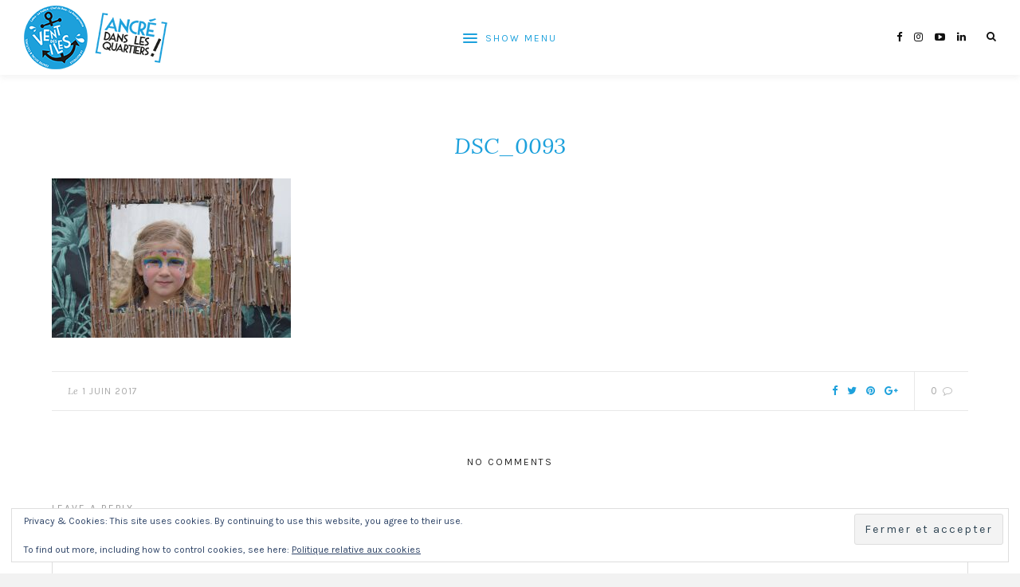

--- FILE ---
content_type: text/html; charset=UTF-8
request_url: http://ventdesiles.fr/portes-ouvertes-2017-merci/dsc_0093
body_size: 15085
content:
<!DOCTYPE html>
<html lang="fr-FR">
<head>

	<meta charset="UTF-8">
	<meta http-equiv="X-UA-Compatible" content="IE=edge">
	<meta name="viewport" content="width=device-width, initial-scale=1">

	<link rel="profile" href="http://gmpg.org/xfn/11" />
	
	<link rel="pingback" href="http://ventdesiles.fr/xmlrpc.php" />

	<meta name='robots' content='index, follow, max-image-preview:large, max-snippet:-1, max-video-preview:-1' />
	<style>img:is([sizes="auto" i], [sizes^="auto," i]) { contain-intrinsic-size: 3000px 1500px }</style>
	
	<!-- This site is optimized with the Yoast SEO plugin v26.1.1 - https://yoast.com/wordpress/plugins/seo/ -->
	<title>DSC_0093 - Centre Social &amp; Culturel Vent des Iles</title>
	<link rel="canonical" href="http://ventdesiles.fr/portes-ouvertes-2017-merci/dsc_0093/" />
	<meta property="og:locale" content="fr_FR" />
	<meta property="og:type" content="article" />
	<meta property="og:title" content="DSC_0093 - Centre Social &amp; Culturel Vent des Iles" />
	<meta property="og:url" content="http://ventdesiles.fr/portes-ouvertes-2017-merci/dsc_0093/" />
	<meta property="og:site_name" content="Centre Social &amp; Culturel Vent des Iles" />
	<meta property="article:publisher" content="https://www.facebook.com/CentreSocialEtCulturelVentDesIles/" />
	<meta property="og:image" content="http://ventdesiles.fr/portes-ouvertes-2017-merci/dsc_0093" />
	<meta property="og:image:width" content="1024" />
	<meta property="og:image:height" content="683" />
	<meta property="og:image:type" content="image/jpeg" />
	<meta name="twitter:card" content="summary_large_image" />
	<script type="application/ld+json" class="yoast-schema-graph">{"@context":"https://schema.org","@graph":[{"@type":"WebPage","@id":"http://ventdesiles.fr/portes-ouvertes-2017-merci/dsc_0093/","url":"http://ventdesiles.fr/portes-ouvertes-2017-merci/dsc_0093/","name":"DSC_0093 - Centre Social &amp; Culturel Vent des Iles","isPartOf":{"@id":"http://ventdesiles.fr/#website"},"primaryImageOfPage":{"@id":"http://ventdesiles.fr/portes-ouvertes-2017-merci/dsc_0093/#primaryimage"},"image":{"@id":"http://ventdesiles.fr/portes-ouvertes-2017-merci/dsc_0093/#primaryimage"},"thumbnailUrl":"http://ventdesiles.fr/wp-content/uploads/2017/06/DSC_0093.jpg","datePublished":"2017-06-01T10:51:22+00:00","breadcrumb":{"@id":"http://ventdesiles.fr/portes-ouvertes-2017-merci/dsc_0093/#breadcrumb"},"inLanguage":"fr-FR","potentialAction":[{"@type":"ReadAction","target":["http://ventdesiles.fr/portes-ouvertes-2017-merci/dsc_0093/"]}]},{"@type":"ImageObject","inLanguage":"fr-FR","@id":"http://ventdesiles.fr/portes-ouvertes-2017-merci/dsc_0093/#primaryimage","url":"http://ventdesiles.fr/wp-content/uploads/2017/06/DSC_0093.jpg","contentUrl":"http://ventdesiles.fr/wp-content/uploads/2017/06/DSC_0093.jpg","width":6000,"height":4000},{"@type":"BreadcrumbList","@id":"http://ventdesiles.fr/portes-ouvertes-2017-merci/dsc_0093/#breadcrumb","itemListElement":[{"@type":"ListItem","position":1,"name":"Accueil","item":"http://ventdesiles.fr/"},{"@type":"ListItem","position":2,"name":"Portes Ouvertes 2017 : Merci !","item":"http://ventdesiles.fr/portes-ouvertes-2017-merci"},{"@type":"ListItem","position":3,"name":"DSC_0093"}]},{"@type":"WebSite","@id":"http://ventdesiles.fr/#website","url":"http://ventdesiles.fr/","name":"Centre Social &amp; Culturel Vent des Iles","description":"Ancré dans les Quartiers !","publisher":{"@id":"http://ventdesiles.fr/#organization"},"potentialAction":[{"@type":"SearchAction","target":{"@type":"EntryPoint","urlTemplate":"http://ventdesiles.fr/?s={search_term_string}"},"query-input":{"@type":"PropertyValueSpecification","valueRequired":true,"valueName":"search_term_string"}}],"inLanguage":"fr-FR"},{"@type":"Organization","@id":"http://ventdesiles.fr/#organization","name":"CSC Vent des Îles","url":"http://ventdesiles.fr/","logo":{"@type":"ImageObject","inLanguage":"fr-FR","@id":"http://ventdesiles.fr/#/schema/logo/image/","url":"http://ventdesiles.fr/wp-content/uploads/2016/12/Logo-VDI.png","contentUrl":"http://ventdesiles.fr/wp-content/uploads/2016/12/Logo-VDI.png","width":2321,"height":2321,"caption":"CSC Vent des Îles"},"image":{"@id":"http://ventdesiles.fr/#/schema/logo/image/"},"sameAs":["https://www.facebook.com/CentreSocialEtCulturelVentDesIles/","https://www.instagram.com/vent_des_iles/","https://www.linkedin.com/company/11251298/","https://www.youtube.com/channel/UCosg5iTg3B0KV9ngXDGCVSw"]}]}</script>
	<!-- / Yoast SEO plugin. -->


<link rel='dns-prefetch' href='//secure.gravatar.com' />
<link rel='dns-prefetch' href='//stats.wp.com' />
<link rel='dns-prefetch' href='//maxcdn.bootstrapcdn.com' />
<link rel='dns-prefetch' href='//fonts.googleapis.com' />
<link rel='dns-prefetch' href='//v0.wordpress.com' />
<link rel="alternate" type="application/rss+xml" title="Centre Social &amp; Culturel Vent des Iles &raquo; Flux" href="http://ventdesiles.fr/feed" />
<link rel="alternate" type="application/rss+xml" title="Centre Social &amp; Culturel Vent des Iles &raquo; Flux des commentaires" href="http://ventdesiles.fr/comments/feed" />
<link rel="alternate" type="application/rss+xml" title="Centre Social &amp; Culturel Vent des Iles &raquo; DSC_0093 Flux des commentaires" href="http://ventdesiles.fr/portes-ouvertes-2017-merci/dsc_0093/feed" />
		<!-- This site uses the Google Analytics by ExactMetrics plugin v8.8.0 - Using Analytics tracking - https://www.exactmetrics.com/ -->
							<script src="//www.googletagmanager.com/gtag/js?id=G-LLXTVFNMDZ"  data-cfasync="false" data-wpfc-render="false" type="text/javascript" async></script>
			<script data-cfasync="false" data-wpfc-render="false" type="text/javascript">
				var em_version = '8.8.0';
				var em_track_user = true;
				var em_no_track_reason = '';
								var ExactMetricsDefaultLocations = {"page_location":"http:\/\/ventdesiles.fr\/portes-ouvertes-2017-merci\/dsc_0093\/"};
								if ( typeof ExactMetricsPrivacyGuardFilter === 'function' ) {
					var ExactMetricsLocations = (typeof ExactMetricsExcludeQuery === 'object') ? ExactMetricsPrivacyGuardFilter( ExactMetricsExcludeQuery ) : ExactMetricsPrivacyGuardFilter( ExactMetricsDefaultLocations );
				} else {
					var ExactMetricsLocations = (typeof ExactMetricsExcludeQuery === 'object') ? ExactMetricsExcludeQuery : ExactMetricsDefaultLocations;
				}

								var disableStrs = [
										'ga-disable-G-LLXTVFNMDZ',
									];

				/* Function to detect opted out users */
				function __gtagTrackerIsOptedOut() {
					for (var index = 0; index < disableStrs.length; index++) {
						if (document.cookie.indexOf(disableStrs[index] + '=true') > -1) {
							return true;
						}
					}

					return false;
				}

				/* Disable tracking if the opt-out cookie exists. */
				if (__gtagTrackerIsOptedOut()) {
					for (var index = 0; index < disableStrs.length; index++) {
						window[disableStrs[index]] = true;
					}
				}

				/* Opt-out function */
				function __gtagTrackerOptout() {
					for (var index = 0; index < disableStrs.length; index++) {
						document.cookie = disableStrs[index] + '=true; expires=Thu, 31 Dec 2099 23:59:59 UTC; path=/';
						window[disableStrs[index]] = true;
					}
				}

				if ('undefined' === typeof gaOptout) {
					function gaOptout() {
						__gtagTrackerOptout();
					}
				}
								window.dataLayer = window.dataLayer || [];

				window.ExactMetricsDualTracker = {
					helpers: {},
					trackers: {},
				};
				if (em_track_user) {
					function __gtagDataLayer() {
						dataLayer.push(arguments);
					}

					function __gtagTracker(type, name, parameters) {
						if (!parameters) {
							parameters = {};
						}

						if (parameters.send_to) {
							__gtagDataLayer.apply(null, arguments);
							return;
						}

						if (type === 'event') {
														parameters.send_to = exactmetrics_frontend.v4_id;
							var hookName = name;
							if (typeof parameters['event_category'] !== 'undefined') {
								hookName = parameters['event_category'] + ':' + name;
							}

							if (typeof ExactMetricsDualTracker.trackers[hookName] !== 'undefined') {
								ExactMetricsDualTracker.trackers[hookName](parameters);
							} else {
								__gtagDataLayer('event', name, parameters);
							}
							
						} else {
							__gtagDataLayer.apply(null, arguments);
						}
					}

					__gtagTracker('js', new Date());
					__gtagTracker('set', {
						'developer_id.dNDMyYj': true,
											});
					if ( ExactMetricsLocations.page_location ) {
						__gtagTracker('set', ExactMetricsLocations);
					}
										__gtagTracker('config', 'G-LLXTVFNMDZ', {"forceSSL":"true"} );
										window.gtag = __gtagTracker;										(function () {
						/* https://developers.google.com/analytics/devguides/collection/analyticsjs/ */
						/* ga and __gaTracker compatibility shim. */
						var noopfn = function () {
							return null;
						};
						var newtracker = function () {
							return new Tracker();
						};
						var Tracker = function () {
							return null;
						};
						var p = Tracker.prototype;
						p.get = noopfn;
						p.set = noopfn;
						p.send = function () {
							var args = Array.prototype.slice.call(arguments);
							args.unshift('send');
							__gaTracker.apply(null, args);
						};
						var __gaTracker = function () {
							var len = arguments.length;
							if (len === 0) {
								return;
							}
							var f = arguments[len - 1];
							if (typeof f !== 'object' || f === null || typeof f.hitCallback !== 'function') {
								if ('send' === arguments[0]) {
									var hitConverted, hitObject = false, action;
									if ('event' === arguments[1]) {
										if ('undefined' !== typeof arguments[3]) {
											hitObject = {
												'eventAction': arguments[3],
												'eventCategory': arguments[2],
												'eventLabel': arguments[4],
												'value': arguments[5] ? arguments[5] : 1,
											}
										}
									}
									if ('pageview' === arguments[1]) {
										if ('undefined' !== typeof arguments[2]) {
											hitObject = {
												'eventAction': 'page_view',
												'page_path': arguments[2],
											}
										}
									}
									if (typeof arguments[2] === 'object') {
										hitObject = arguments[2];
									}
									if (typeof arguments[5] === 'object') {
										Object.assign(hitObject, arguments[5]);
									}
									if ('undefined' !== typeof arguments[1].hitType) {
										hitObject = arguments[1];
										if ('pageview' === hitObject.hitType) {
											hitObject.eventAction = 'page_view';
										}
									}
									if (hitObject) {
										action = 'timing' === arguments[1].hitType ? 'timing_complete' : hitObject.eventAction;
										hitConverted = mapArgs(hitObject);
										__gtagTracker('event', action, hitConverted);
									}
								}
								return;
							}

							function mapArgs(args) {
								var arg, hit = {};
								var gaMap = {
									'eventCategory': 'event_category',
									'eventAction': 'event_action',
									'eventLabel': 'event_label',
									'eventValue': 'event_value',
									'nonInteraction': 'non_interaction',
									'timingCategory': 'event_category',
									'timingVar': 'name',
									'timingValue': 'value',
									'timingLabel': 'event_label',
									'page': 'page_path',
									'location': 'page_location',
									'title': 'page_title',
									'referrer' : 'page_referrer',
								};
								for (arg in args) {
																		if (!(!args.hasOwnProperty(arg) || !gaMap.hasOwnProperty(arg))) {
										hit[gaMap[arg]] = args[arg];
									} else {
										hit[arg] = args[arg];
									}
								}
								return hit;
							}

							try {
								f.hitCallback();
							} catch (ex) {
							}
						};
						__gaTracker.create = newtracker;
						__gaTracker.getByName = newtracker;
						__gaTracker.getAll = function () {
							return [];
						};
						__gaTracker.remove = noopfn;
						__gaTracker.loaded = true;
						window['__gaTracker'] = __gaTracker;
					})();
									} else {
										console.log("");
					(function () {
						function __gtagTracker() {
							return null;
						}

						window['__gtagTracker'] = __gtagTracker;
						window['gtag'] = __gtagTracker;
					})();
									}
			</script>
			
							<!-- / Google Analytics by ExactMetrics -->
		<script type="text/javascript">
/* <![CDATA[ */
window._wpemojiSettings = {"baseUrl":"https:\/\/s.w.org\/images\/core\/emoji\/16.0.1\/72x72\/","ext":".png","svgUrl":"https:\/\/s.w.org\/images\/core\/emoji\/16.0.1\/svg\/","svgExt":".svg","source":{"concatemoji":"http:\/\/ventdesiles.fr\/wp-includes\/js\/wp-emoji-release.min.js?ver=6.8.3"}};
/*! This file is auto-generated */
!function(s,n){var o,i,e;function c(e){try{var t={supportTests:e,timestamp:(new Date).valueOf()};sessionStorage.setItem(o,JSON.stringify(t))}catch(e){}}function p(e,t,n){e.clearRect(0,0,e.canvas.width,e.canvas.height),e.fillText(t,0,0);var t=new Uint32Array(e.getImageData(0,0,e.canvas.width,e.canvas.height).data),a=(e.clearRect(0,0,e.canvas.width,e.canvas.height),e.fillText(n,0,0),new Uint32Array(e.getImageData(0,0,e.canvas.width,e.canvas.height).data));return t.every(function(e,t){return e===a[t]})}function u(e,t){e.clearRect(0,0,e.canvas.width,e.canvas.height),e.fillText(t,0,0);for(var n=e.getImageData(16,16,1,1),a=0;a<n.data.length;a++)if(0!==n.data[a])return!1;return!0}function f(e,t,n,a){switch(t){case"flag":return n(e,"\ud83c\udff3\ufe0f\u200d\u26a7\ufe0f","\ud83c\udff3\ufe0f\u200b\u26a7\ufe0f")?!1:!n(e,"\ud83c\udde8\ud83c\uddf6","\ud83c\udde8\u200b\ud83c\uddf6")&&!n(e,"\ud83c\udff4\udb40\udc67\udb40\udc62\udb40\udc65\udb40\udc6e\udb40\udc67\udb40\udc7f","\ud83c\udff4\u200b\udb40\udc67\u200b\udb40\udc62\u200b\udb40\udc65\u200b\udb40\udc6e\u200b\udb40\udc67\u200b\udb40\udc7f");case"emoji":return!a(e,"\ud83e\udedf")}return!1}function g(e,t,n,a){var r="undefined"!=typeof WorkerGlobalScope&&self instanceof WorkerGlobalScope?new OffscreenCanvas(300,150):s.createElement("canvas"),o=r.getContext("2d",{willReadFrequently:!0}),i=(o.textBaseline="top",o.font="600 32px Arial",{});return e.forEach(function(e){i[e]=t(o,e,n,a)}),i}function t(e){var t=s.createElement("script");t.src=e,t.defer=!0,s.head.appendChild(t)}"undefined"!=typeof Promise&&(o="wpEmojiSettingsSupports",i=["flag","emoji"],n.supports={everything:!0,everythingExceptFlag:!0},e=new Promise(function(e){s.addEventListener("DOMContentLoaded",e,{once:!0})}),new Promise(function(t){var n=function(){try{var e=JSON.parse(sessionStorage.getItem(o));if("object"==typeof e&&"number"==typeof e.timestamp&&(new Date).valueOf()<e.timestamp+604800&&"object"==typeof e.supportTests)return e.supportTests}catch(e){}return null}();if(!n){if("undefined"!=typeof Worker&&"undefined"!=typeof OffscreenCanvas&&"undefined"!=typeof URL&&URL.createObjectURL&&"undefined"!=typeof Blob)try{var e="postMessage("+g.toString()+"("+[JSON.stringify(i),f.toString(),p.toString(),u.toString()].join(",")+"));",a=new Blob([e],{type:"text/javascript"}),r=new Worker(URL.createObjectURL(a),{name:"wpTestEmojiSupports"});return void(r.onmessage=function(e){c(n=e.data),r.terminate(),t(n)})}catch(e){}c(n=g(i,f,p,u))}t(n)}).then(function(e){for(var t in e)n.supports[t]=e[t],n.supports.everything=n.supports.everything&&n.supports[t],"flag"!==t&&(n.supports.everythingExceptFlag=n.supports.everythingExceptFlag&&n.supports[t]);n.supports.everythingExceptFlag=n.supports.everythingExceptFlag&&!n.supports.flag,n.DOMReady=!1,n.readyCallback=function(){n.DOMReady=!0}}).then(function(){return e}).then(function(){var e;n.supports.everything||(n.readyCallback(),(e=n.source||{}).concatemoji?t(e.concatemoji):e.wpemoji&&e.twemoji&&(t(e.twemoji),t(e.wpemoji)))}))}((window,document),window._wpemojiSettings);
/* ]]> */
</script>
<link rel='stylesheet' id='sbi_styles-css' href='http://ventdesiles.fr/wp-content/plugins/instagram-feed/css/sbi-styles.min.css?ver=6.9.1' type='text/css' media='all' />
<style id='wp-emoji-styles-inline-css' type='text/css'>

	img.wp-smiley, img.emoji {
		display: inline !important;
		border: none !important;
		box-shadow: none !important;
		height: 1em !important;
		width: 1em !important;
		margin: 0 0.07em !important;
		vertical-align: -0.1em !important;
		background: none !important;
		padding: 0 !important;
	}
</style>
<link rel='stylesheet' id='wp-block-library-css' href='http://ventdesiles.fr/wp-includes/css/dist/block-library/style.min.css?ver=6.8.3' type='text/css' media='all' />
<style id='classic-theme-styles-inline-css' type='text/css'>
/*! This file is auto-generated */
.wp-block-button__link{color:#fff;background-color:#32373c;border-radius:9999px;box-shadow:none;text-decoration:none;padding:calc(.667em + 2px) calc(1.333em + 2px);font-size:1.125em}.wp-block-file__button{background:#32373c;color:#fff;text-decoration:none}
</style>
<link rel='stylesheet' id='mediaelement-css' href='http://ventdesiles.fr/wp-includes/js/mediaelement/mediaelementplayer-legacy.min.css?ver=4.2.17' type='text/css' media='all' />
<link rel='stylesheet' id='wp-mediaelement-css' href='http://ventdesiles.fr/wp-includes/js/mediaelement/wp-mediaelement.min.css?ver=6.8.3' type='text/css' media='all' />
<style id='jetpack-sharing-buttons-style-inline-css' type='text/css'>
.jetpack-sharing-buttons__services-list{display:flex;flex-direction:row;flex-wrap:wrap;gap:0;list-style-type:none;margin:5px;padding:0}.jetpack-sharing-buttons__services-list.has-small-icon-size{font-size:12px}.jetpack-sharing-buttons__services-list.has-normal-icon-size{font-size:16px}.jetpack-sharing-buttons__services-list.has-large-icon-size{font-size:24px}.jetpack-sharing-buttons__services-list.has-huge-icon-size{font-size:36px}@media print{.jetpack-sharing-buttons__services-list{display:none!important}}.editor-styles-wrapper .wp-block-jetpack-sharing-buttons{gap:0;padding-inline-start:0}ul.jetpack-sharing-buttons__services-list.has-background{padding:1.25em 2.375em}
</style>
<style id='global-styles-inline-css' type='text/css'>
:root{--wp--preset--aspect-ratio--square: 1;--wp--preset--aspect-ratio--4-3: 4/3;--wp--preset--aspect-ratio--3-4: 3/4;--wp--preset--aspect-ratio--3-2: 3/2;--wp--preset--aspect-ratio--2-3: 2/3;--wp--preset--aspect-ratio--16-9: 16/9;--wp--preset--aspect-ratio--9-16: 9/16;--wp--preset--color--black: #000000;--wp--preset--color--cyan-bluish-gray: #abb8c3;--wp--preset--color--white: #ffffff;--wp--preset--color--pale-pink: #f78da7;--wp--preset--color--vivid-red: #cf2e2e;--wp--preset--color--luminous-vivid-orange: #ff6900;--wp--preset--color--luminous-vivid-amber: #fcb900;--wp--preset--color--light-green-cyan: #7bdcb5;--wp--preset--color--vivid-green-cyan: #00d084;--wp--preset--color--pale-cyan-blue: #8ed1fc;--wp--preset--color--vivid-cyan-blue: #0693e3;--wp--preset--color--vivid-purple: #9b51e0;--wp--preset--gradient--vivid-cyan-blue-to-vivid-purple: linear-gradient(135deg,rgba(6,147,227,1) 0%,rgb(155,81,224) 100%);--wp--preset--gradient--light-green-cyan-to-vivid-green-cyan: linear-gradient(135deg,rgb(122,220,180) 0%,rgb(0,208,130) 100%);--wp--preset--gradient--luminous-vivid-amber-to-luminous-vivid-orange: linear-gradient(135deg,rgba(252,185,0,1) 0%,rgba(255,105,0,1) 100%);--wp--preset--gradient--luminous-vivid-orange-to-vivid-red: linear-gradient(135deg,rgba(255,105,0,1) 0%,rgb(207,46,46) 100%);--wp--preset--gradient--very-light-gray-to-cyan-bluish-gray: linear-gradient(135deg,rgb(238,238,238) 0%,rgb(169,184,195) 100%);--wp--preset--gradient--cool-to-warm-spectrum: linear-gradient(135deg,rgb(74,234,220) 0%,rgb(151,120,209) 20%,rgb(207,42,186) 40%,rgb(238,44,130) 60%,rgb(251,105,98) 80%,rgb(254,248,76) 100%);--wp--preset--gradient--blush-light-purple: linear-gradient(135deg,rgb(255,206,236) 0%,rgb(152,150,240) 100%);--wp--preset--gradient--blush-bordeaux: linear-gradient(135deg,rgb(254,205,165) 0%,rgb(254,45,45) 50%,rgb(107,0,62) 100%);--wp--preset--gradient--luminous-dusk: linear-gradient(135deg,rgb(255,203,112) 0%,rgb(199,81,192) 50%,rgb(65,88,208) 100%);--wp--preset--gradient--pale-ocean: linear-gradient(135deg,rgb(255,245,203) 0%,rgb(182,227,212) 50%,rgb(51,167,181) 100%);--wp--preset--gradient--electric-grass: linear-gradient(135deg,rgb(202,248,128) 0%,rgb(113,206,126) 100%);--wp--preset--gradient--midnight: linear-gradient(135deg,rgb(2,3,129) 0%,rgb(40,116,252) 100%);--wp--preset--font-size--small: 13px;--wp--preset--font-size--medium: 20px;--wp--preset--font-size--large: 36px;--wp--preset--font-size--x-large: 42px;--wp--preset--spacing--20: 0.44rem;--wp--preset--spacing--30: 0.67rem;--wp--preset--spacing--40: 1rem;--wp--preset--spacing--50: 1.5rem;--wp--preset--spacing--60: 2.25rem;--wp--preset--spacing--70: 3.38rem;--wp--preset--spacing--80: 5.06rem;--wp--preset--shadow--natural: 6px 6px 9px rgba(0, 0, 0, 0.2);--wp--preset--shadow--deep: 12px 12px 50px rgba(0, 0, 0, 0.4);--wp--preset--shadow--sharp: 6px 6px 0px rgba(0, 0, 0, 0.2);--wp--preset--shadow--outlined: 6px 6px 0px -3px rgba(255, 255, 255, 1), 6px 6px rgba(0, 0, 0, 1);--wp--preset--shadow--crisp: 6px 6px 0px rgba(0, 0, 0, 1);}:where(.is-layout-flex){gap: 0.5em;}:where(.is-layout-grid){gap: 0.5em;}body .is-layout-flex{display: flex;}.is-layout-flex{flex-wrap: wrap;align-items: center;}.is-layout-flex > :is(*, div){margin: 0;}body .is-layout-grid{display: grid;}.is-layout-grid > :is(*, div){margin: 0;}:where(.wp-block-columns.is-layout-flex){gap: 2em;}:where(.wp-block-columns.is-layout-grid){gap: 2em;}:where(.wp-block-post-template.is-layout-flex){gap: 1.25em;}:where(.wp-block-post-template.is-layout-grid){gap: 1.25em;}.has-black-color{color: var(--wp--preset--color--black) !important;}.has-cyan-bluish-gray-color{color: var(--wp--preset--color--cyan-bluish-gray) !important;}.has-white-color{color: var(--wp--preset--color--white) !important;}.has-pale-pink-color{color: var(--wp--preset--color--pale-pink) !important;}.has-vivid-red-color{color: var(--wp--preset--color--vivid-red) !important;}.has-luminous-vivid-orange-color{color: var(--wp--preset--color--luminous-vivid-orange) !important;}.has-luminous-vivid-amber-color{color: var(--wp--preset--color--luminous-vivid-amber) !important;}.has-light-green-cyan-color{color: var(--wp--preset--color--light-green-cyan) !important;}.has-vivid-green-cyan-color{color: var(--wp--preset--color--vivid-green-cyan) !important;}.has-pale-cyan-blue-color{color: var(--wp--preset--color--pale-cyan-blue) !important;}.has-vivid-cyan-blue-color{color: var(--wp--preset--color--vivid-cyan-blue) !important;}.has-vivid-purple-color{color: var(--wp--preset--color--vivid-purple) !important;}.has-black-background-color{background-color: var(--wp--preset--color--black) !important;}.has-cyan-bluish-gray-background-color{background-color: var(--wp--preset--color--cyan-bluish-gray) !important;}.has-white-background-color{background-color: var(--wp--preset--color--white) !important;}.has-pale-pink-background-color{background-color: var(--wp--preset--color--pale-pink) !important;}.has-vivid-red-background-color{background-color: var(--wp--preset--color--vivid-red) !important;}.has-luminous-vivid-orange-background-color{background-color: var(--wp--preset--color--luminous-vivid-orange) !important;}.has-luminous-vivid-amber-background-color{background-color: var(--wp--preset--color--luminous-vivid-amber) !important;}.has-light-green-cyan-background-color{background-color: var(--wp--preset--color--light-green-cyan) !important;}.has-vivid-green-cyan-background-color{background-color: var(--wp--preset--color--vivid-green-cyan) !important;}.has-pale-cyan-blue-background-color{background-color: var(--wp--preset--color--pale-cyan-blue) !important;}.has-vivid-cyan-blue-background-color{background-color: var(--wp--preset--color--vivid-cyan-blue) !important;}.has-vivid-purple-background-color{background-color: var(--wp--preset--color--vivid-purple) !important;}.has-black-border-color{border-color: var(--wp--preset--color--black) !important;}.has-cyan-bluish-gray-border-color{border-color: var(--wp--preset--color--cyan-bluish-gray) !important;}.has-white-border-color{border-color: var(--wp--preset--color--white) !important;}.has-pale-pink-border-color{border-color: var(--wp--preset--color--pale-pink) !important;}.has-vivid-red-border-color{border-color: var(--wp--preset--color--vivid-red) !important;}.has-luminous-vivid-orange-border-color{border-color: var(--wp--preset--color--luminous-vivid-orange) !important;}.has-luminous-vivid-amber-border-color{border-color: var(--wp--preset--color--luminous-vivid-amber) !important;}.has-light-green-cyan-border-color{border-color: var(--wp--preset--color--light-green-cyan) !important;}.has-vivid-green-cyan-border-color{border-color: var(--wp--preset--color--vivid-green-cyan) !important;}.has-pale-cyan-blue-border-color{border-color: var(--wp--preset--color--pale-cyan-blue) !important;}.has-vivid-cyan-blue-border-color{border-color: var(--wp--preset--color--vivid-cyan-blue) !important;}.has-vivid-purple-border-color{border-color: var(--wp--preset--color--vivid-purple) !important;}.has-vivid-cyan-blue-to-vivid-purple-gradient-background{background: var(--wp--preset--gradient--vivid-cyan-blue-to-vivid-purple) !important;}.has-light-green-cyan-to-vivid-green-cyan-gradient-background{background: var(--wp--preset--gradient--light-green-cyan-to-vivid-green-cyan) !important;}.has-luminous-vivid-amber-to-luminous-vivid-orange-gradient-background{background: var(--wp--preset--gradient--luminous-vivid-amber-to-luminous-vivid-orange) !important;}.has-luminous-vivid-orange-to-vivid-red-gradient-background{background: var(--wp--preset--gradient--luminous-vivid-orange-to-vivid-red) !important;}.has-very-light-gray-to-cyan-bluish-gray-gradient-background{background: var(--wp--preset--gradient--very-light-gray-to-cyan-bluish-gray) !important;}.has-cool-to-warm-spectrum-gradient-background{background: var(--wp--preset--gradient--cool-to-warm-spectrum) !important;}.has-blush-light-purple-gradient-background{background: var(--wp--preset--gradient--blush-light-purple) !important;}.has-blush-bordeaux-gradient-background{background: var(--wp--preset--gradient--blush-bordeaux) !important;}.has-luminous-dusk-gradient-background{background: var(--wp--preset--gradient--luminous-dusk) !important;}.has-pale-ocean-gradient-background{background: var(--wp--preset--gradient--pale-ocean) !important;}.has-electric-grass-gradient-background{background: var(--wp--preset--gradient--electric-grass) !important;}.has-midnight-gradient-background{background: var(--wp--preset--gradient--midnight) !important;}.has-small-font-size{font-size: var(--wp--preset--font-size--small) !important;}.has-medium-font-size{font-size: var(--wp--preset--font-size--medium) !important;}.has-large-font-size{font-size: var(--wp--preset--font-size--large) !important;}.has-x-large-font-size{font-size: var(--wp--preset--font-size--x-large) !important;}
:where(.wp-block-post-template.is-layout-flex){gap: 1.25em;}:where(.wp-block-post-template.is-layout-grid){gap: 1.25em;}
:where(.wp-block-columns.is-layout-flex){gap: 2em;}:where(.wp-block-columns.is-layout-grid){gap: 2em;}
:root :where(.wp-block-pullquote){font-size: 1.5em;line-height: 1.6;}
</style>
<link rel='stylesheet' id='cptch_stylesheet-css' href='http://ventdesiles.fr/wp-content/plugins/captcha/css/front_end_style.css?ver=4.4.5' type='text/css' media='all' />
<link rel='stylesheet' id='dashicons-css' href='http://ventdesiles.fr/wp-includes/css/dashicons.min.css?ver=6.8.3' type='text/css' media='all' />
<link rel='stylesheet' id='cptch_desktop_style-css' href='http://ventdesiles.fr/wp-content/plugins/captcha/css/desktop_style.css?ver=4.4.5' type='text/css' media='all' />
<link rel='stylesheet' id='contact-form-7-css' href='http://ventdesiles.fr/wp-content/plugins/contact-form-7/includes/css/styles.css?ver=6.1.2' type='text/css' media='all' />
<link rel='stylesheet' id='cff-css' href='http://ventdesiles.fr/wp-content/plugins/custom-facebook-feed/assets/css/cff-style.min.css?ver=4.3.3' type='text/css' media='all' />
<link rel='stylesheet' id='sb-font-awesome-css' href='https://maxcdn.bootstrapcdn.com/font-awesome/4.7.0/css/font-awesome.min.css?ver=6.8.3' type='text/css' media='all' />
<link rel='stylesheet' id='parent-style-css' href='http://ventdesiles.fr/wp-content/themes/laurel/style.css?ver=6.8.3' type='text/css' media='all' />
<link rel='stylesheet' id='laurel_style-css' href='http://ventdesiles.fr/wp-content/themes/laurel-child/style.css?ver=6.8.3' type='text/css' media='all' />
<link rel='stylesheet' id='fontawesome-css-css' href='http://ventdesiles.fr/wp-content/themes/laurel/css/font-awesome.min.css?ver=6.8.3' type='text/css' media='all' />
<link rel='stylesheet' id='bxslider-css-css' href='http://ventdesiles.fr/wp-content/themes/laurel/css/jquery.bxslider.css?ver=6.8.3' type='text/css' media='all' />
<link rel='stylesheet' id='laurel_respon-css' href='http://ventdesiles.fr/wp-content/themes/laurel/css/responsive.css?ver=6.8.3' type='text/css' media='all' />
<link rel='stylesheet' id='laurel-fonts-css' href='//fonts.googleapis.com/css?family=Karla%3A400%2C700%2C400italic%2C700italic%26subset%3Dlatin%2Clatin-ext%7CLora%3A400%2C700%2C700italic%2C400italic%26subset%3Dlatin%2Clatin-ext&#038;ver=1.0.0' type='text/css' media='all' />
<script type="text/javascript" src="http://ventdesiles.fr/wp-content/plugins/google-analytics-dashboard-for-wp/assets/js/frontend-gtag.min.js?ver=8.8.0" id="exactmetrics-frontend-script-js" async="async" data-wp-strategy="async"></script>
<script data-cfasync="false" data-wpfc-render="false" type="text/javascript" id='exactmetrics-frontend-script-js-extra'>/* <![CDATA[ */
var exactmetrics_frontend = {"js_events_tracking":"true","download_extensions":"zip,mp3,mpeg,pdf,docx,pptx,xlsx,rar","inbound_paths":"[{\"path\":\"\\\/go\\\/\",\"label\":\"affiliate\"},{\"path\":\"\\\/recommend\\\/\",\"label\":\"affiliate\"}]","home_url":"http:\/\/ventdesiles.fr","hash_tracking":"false","v4_id":"G-LLXTVFNMDZ"};/* ]]> */
</script>
<script type="text/javascript" src="http://ventdesiles.fr/wp-includes/js/jquery/jquery.min.js?ver=3.7.1" id="jquery-core-js"></script>
<script type="text/javascript" src="http://ventdesiles.fr/wp-includes/js/jquery/jquery-migrate.min.js?ver=3.4.1" id="jquery-migrate-js"></script>
<link rel="https://api.w.org/" href="http://ventdesiles.fr/wp-json/" /><link rel="alternate" title="JSON" type="application/json" href="http://ventdesiles.fr/wp-json/wp/v2/media/663" /><link rel="EditURI" type="application/rsd+xml" title="RSD" href="http://ventdesiles.fr/xmlrpc.php?rsd" />
<meta name="generator" content="WordPress 6.8.3" />
<link rel='shortlink' href='https://wp.me/a81Jb6-aH' />
<link rel="alternate" title="oEmbed (JSON)" type="application/json+oembed" href="http://ventdesiles.fr/wp-json/oembed/1.0/embed?url=http%3A%2F%2Fventdesiles.fr%2Fportes-ouvertes-2017-merci%2Fdsc_0093" />
<link rel="alternate" title="oEmbed (XML)" type="text/xml+oembed" href="http://ventdesiles.fr/wp-json/oembed/1.0/embed?url=http%3A%2F%2Fventdesiles.fr%2Fportes-ouvertes-2017-merci%2Fdsc_0093&#038;format=xml" />
	<style>img#wpstats{display:none}</style>
		    <style type="text/css">
	
														
														
														
		#wrapper { box-shadow:0 0 15px 15px rgba(200,200,200,0.14); } 		
						#nav-wrapper .menu li a:hover { color:#1da1dc; }		#nav-wrapper .menu > li.menu-item-has-children > a:after { color:#1da1dc; }						#top-bar #navigation #nav-wrapper ul.menu ul a, #top-bar #navigation #nav-wrapper .menu ul ul a { color:#333333; }				#top-bar #navigation #nav-wrapper ul.menu ul a:hover, #top-bar #navigation #nav-wrapper .menu ul ul a:hover { color:#1da1dc; }		
				#top-social a:hover { color:#1da1dc; }				#top-search a:hover  { color:#1da1dc; }								#show-search a.close-search:hover { color:#1da1dc; }		
		.slicknav_menu .slicknav_menutxt { color:#1da1dc; }		.slicknav_menu .slicknav_menutxt:hover { color:#1da1dc; }		.slicknav_menu .slicknav_icon-bar { background-color:#1da1dc; }				.slicknav_nav a { border-color:#1da1dc; }		.slicknav_nav a { color:#1da1dc; }		.slicknav_nav a:hover { color:#1da1dc; }				
		#promo-area { background:#1da1dc; }				.promo-overlay h4 { color:#1da1dc; }		
		.widget { border-color:#1da1dc; }		.widget-title { color:#1da1dc; }				.social-widget a:hover { color:#1da1dc; }		
		#footer { background:#1da1dc; }		#footer-social a { color:#ffffff; }		#footer-social a:hover { color:#000000; }				#footer-bottom { color:#1da1dc; }		
		.post-header h2 a, .post-header h1, .feat-overlay h2, .feat-overlay h2 a { color:#1da1dc; }								.post-entry .read-more, .read-more { background:#1da1dc; }								.widget .tagcloud a:hover, .post-tags a:hover { background:#1da1dc; }				.post-entry blockquote, .entry-content blockquote { border-color:#1da1dc; }				.share a { color:#1da1dc; }		
				.subscribe-box h4 { color:#1da1dc; }								.subscribe-box input[type=submit] { background:#1da1dc; }				.subscribe-box input[type=submit]:hover { background:#ffffff; }		.subscribe-box input[type=submit]:hover { color:#1da1dc; }		
		a, .woocommerce .star-rating, .cart-contents .sp-count { color:#1da1dc; }								.archive-box h1{ color:#1da1dc; }		
				
				
		.post-img-full {
			height:px;
		}
		@media only screen and (max-width : 1400px) {
			.post-img-full {
				height:0px			}
		}
		@media only screen and (min-width: 942px) and (max-width: 1170px) {
			.post-img-full {
				height:0px			}
		}
		@media only screen and (min-width: 768px) and (max-width: 960px) {
			.post-img-full {
				height:0px			}
		}
		@media only screen and (min-width: 480px) and (max-width: 768px) {
			.post-img-full {
				height:250px			}
		}
		@media only screen and (min-width: 100px) and (max-width: 479px) {
			.post-img-full {
				height:220px			}
		}
				
				
    </style>
    <link rel="icon" href="http://ventdesiles.fr/wp-content/uploads/2023/10/cropped-VENT-DES-ILES-LOGO-32x32.png" sizes="32x32" />
<link rel="icon" href="http://ventdesiles.fr/wp-content/uploads/2023/10/cropped-VENT-DES-ILES-LOGO-192x192.png" sizes="192x192" />
<link rel="apple-touch-icon" href="http://ventdesiles.fr/wp-content/uploads/2023/10/cropped-VENT-DES-ILES-LOGO-180x180.png" />
<meta name="msapplication-TileImage" content="http://ventdesiles.fr/wp-content/uploads/2023/10/cropped-VENT-DES-ILES-LOGO-270x270.png" />
	
</head>

<body class="attachment wp-singular attachment-template-default single single-attachment postid-663 attachmentid-663 attachment-jpeg wp-theme-laurel wp-child-theme-laurel-child">
	
	<div id="wrapper">
		
		<header id="top-bar" >
			
						<div id="logo">
											<a href="http://ventdesiles.fr/"><img src="http://ventdesiles.fr/wp-content/uploads/2023/10/VENT-DES-ILES-CSC-ACRE-DANS-LES-QUARTIERS-1.png" alt="Centre Social &amp; Culturel Vent des Iles" /></a>
								</div>
						
			<nav id="navigation">
			
				<div id="nav-wrapper">
					
					<ul id="menu-menu-1" class="menu"><li id="menu-item-141" class="menu-item menu-item-type-custom menu-item-object-custom menu-item-home menu-item-has-children menu-item-141"><a href="http://ventdesiles.fr">Accueil &#038; services</a>
<ul class="sub-menu">
	<li id="menu-item-138" class="menu-item menu-item-type-post_type menu-item-object-page menu-item-138"><a href="http://ventdesiles.fr/a-propos/infos-pratiques">Infos pratiques</a></li>
	<li id="menu-item-137" class="menu-item menu-item-type-post_type menu-item-object-page menu-item-137"><a href="http://ventdesiles.fr/a-propos/un-centre-social-et-culturel-cest-quoi">Un Centre Social et Culturel, c’est quoi ?</a></li>
	<li id="menu-item-142" class="menu-item menu-item-type-post_type menu-item-object-page menu-item-142"><a href="http://ventdesiles.fr/a-propos/presentation-de-lequipe-centre-social-et-culturel-vent-des-iles">L’équipe</a></li>
	<li id="menu-item-449" class="menu-item menu-item-type-taxonomy menu-item-object-category menu-item-449"><a href="http://ventdesiles.fr/category/interview">Interviews</a></li>
	<li id="menu-item-2696" class="menu-item menu-item-type-taxonomy menu-item-object-category menu-item-2696"><a href="http://ventdesiles.fr/category/quand-les-stagiaires-embarquent">Quand les stagiaires embarquent</a></li>
	<li id="menu-item-491" class="menu-item menu-item-type-post_type menu-item-object-page menu-item-491"><a href="http://ventdesiles.fr/a-propos/histoire">Histoire</a></li>
	<li id="menu-item-1702" class="menu-item menu-item-type-post_type menu-item-object-page menu-item-1702"><a href="http://ventdesiles.fr/a-propos/revue-de-presse">Revue de presse</a></li>
	<li id="menu-item-4899" class="menu-item menu-item-type-post_type menu-item-object-page menu-item-4899"><a href="http://ventdesiles.fr/a-propos/nos-partenaires">Nos partenaires</a></li>
</ul>
</li>
<li id="menu-item-93" class="menu-item menu-item-type-post_type menu-item-object-page menu-item-93"><a href="http://ventdesiles.fr/petite-enfance">Petite Enfance, Parentalité</a></li>
<li id="menu-item-94" class="menu-item menu-item-type-post_type menu-item-object-page menu-item-94"><a href="http://ventdesiles.fr/enfance">Enfance</a></li>
<li id="menu-item-92" class="menu-item menu-item-type-post_type menu-item-object-page menu-item-92"><a href="http://ventdesiles.fr/jeunesse">Jeunesse</a></li>
<li id="menu-item-91" class="menu-item menu-item-type-post_type menu-item-object-page menu-item-91"><a href="http://ventdesiles.fr/adultes">Adultes, Séniors</a></li>
<li id="menu-item-106" class="menu-item menu-item-type-post_type menu-item-object-page menu-item-106"><a href="http://ventdesiles.fr/contact">Contact</a></li>
</ul>					
				</div>
				
				<div id="slick-mobile-menu"></div>
			
			</nav>
			
			<div id="top-right">
				
								<div id="top-search">
					<a href="#"><i class="fa fa-search"></i></a>
				</div>
				<div id="show-search">
					<form role="search" method="get" id="searchform" action="http://ventdesiles.fr/">
		<input type="text" placeholder="Rechercher..." name="s" id="s" />
		<i class="fa fa-search search-icon"></i>
</form>					<a href="#" class="close-search"><i class="fa fa-close"></i></a>
				</div>
								
								
								<div id="top-social">
					<a href="http://facebook.com/CentreSocialEtCulturelVentDesIles/" target="_blank"><i class="fa fa-facebook"></i></a>										<a href="http://instagram.com/vent_des_iles" target="_blank"><i class="fa fa-instagram"></i></a>																									<a href="http://youtube.com/channel/UCosg5iTg3B0KV9ngXDGCVSw" target="_blank"><i class="fa fa-youtube-play"></i></a>																				<a href="https://www.linkedin.com/company/11251298/" target="_blank"><i class="fa fa-linkedin"></i></a>														</div>
							
			</div>
			
		</header>
		
		<div id="inner-wrapper" >
			
						
			<div id="mobile-logo">
											<a href="http://ventdesiles.fr/"><img src="http://ventdesiles.fr/wp-content/uploads/2023/10/VENT-DES-ILES-CSC-ACRE-DANS-LES-QUARTIERS-1.png" alt="Centre Social &amp; Culturel Vent des Iles" /></a>
								</div>	
			
		
	
	
	<div class="post-img-full" style="background-image:url(http://ventdesiles.fr/wp-content/themes/laurel/img/slider-default.png);"></div>
	
	
	<div class="sp-container ">
		
		<div class="sp-row">
		
			<div id="main" class="fullwidth">
			
				<div class="sp-row post-layout">
			
					<div class="sp-col-12">
<article id="post-663" class="post-663 attachment type-attachment status-inherit hentry">
	
			
		
		
		
	
	<div class="post-header no-feat-image">
		
				<span class="cat"></span>
			
					<h1>DSC_0093</h1>
			</div>
	
	<div class="post-entry ">
		
				
			<p class="attachment"><a href='http://ventdesiles.fr/wp-content/uploads/2017/06/DSC_0093.jpg'><img fetchpriority="high" decoding="async" width="300" height="200" src="http://ventdesiles.fr/wp-content/uploads/2017/06/DSC_0093-300x200.jpg" class="attachment-medium size-medium" alt="" srcset="http://ventdesiles.fr/wp-content/uploads/2017/06/DSC_0093-300x200.jpg 300w, http://ventdesiles.fr/wp-content/uploads/2017/06/DSC_0093-768x512.jpg 768w, http://ventdesiles.fr/wp-content/uploads/2017/06/DSC_0093-1024x683.jpg 1024w, http://ventdesiles.fr/wp-content/uploads/2017/06/DSC_0093-600x400.jpg 600w, http://ventdesiles.fr/wp-content/uploads/2017/06/DSC_0093-1150x767.jpg 1150w" sizes="(max-width: 300px) 100vw, 300px" /></a></p>
			
				
				
				
			
		
	</div>
	
		<div class="post-meta">
		
		<div class="meta-left">
			
						<span class="date"><span class="by">Le</span> <a href="http://ventdesiles.fr/portes-ouvertes-2017-merci/dsc_0093">1 juin 2017</a></span>
						
						
						
		</div>
		
				<div class="meta-right">
						<div class="share">
				<a target="_blank" href="https://www.facebook.com/sharer/sharer.php?u=http://ventdesiles.fr/portes-ouvertes-2017-merci/dsc_0093"><i class="fa fa-facebook"></i></a>
				<a target="_blank" href="https://twitter.com/intent/tweet?text=Check%20out%20this%20article:%20DSC_0093&url=http://ventdesiles.fr/portes-ouvertes-2017-merci/dsc_0093"><i class="fa fa-twitter"></i></a>
								<a data-pin-do="none" target="_blank" href="https://pinterest.com/pin/create/button/?url=http://ventdesiles.fr/portes-ouvertes-2017-merci/dsc_0093&media=http://ventdesiles.fr/wp-content/uploads/2017/06/DSC_0093.jpg&description=DSC_0093"><i class="fa fa-pinterest"></i></a>
				<a target="_blank" href="https://plus.google.com/share?url=http://ventdesiles.fr/portes-ouvertes-2017-merci/dsc_0093"><i class="fa fa-google-plus"></i></a>
			</div>
									<div class="meta-comment">
				<a href="http://ventdesiles.fr/portes-ouvertes-2017-merci/dsc_0093#comments">0 <i class="fa fa-comment-o"></i></a>
			</div>
					</div>
				
	</div>
		
	<!-- Display Author Box -->
		
	<!-- Display Related Posts -->
						
	<!-- Display Post Pagination -->
						
	<div class="post-comments" id="comments">
	
	<h4 class="block-heading">No Comments</h4><div class='comments'></div><div id='comments_pagination'></div>	<div id="respond" class="comment-respond">
		<h3 id="reply-title" class="comment-reply-title">Leave a Reply <small><a rel="nofollow" id="cancel-comment-reply-link" href="/portes-ouvertes-2017-merci/dsc_0093#respond" style="display:none;">Cancel Reply</a></small></h3><form action="http://ventdesiles.fr/wp-comments-post.php" method="post" id="commentform" class="comment-form"><p class="comment-form-comment"><textarea id="comment" name="comment" cols="45" rows="8" aria-required="true"></textarea></p><p class="comment-form-author"><label for="author">Nom <span class="required">*</span></label> <input id="author" name="author" type="text" value="" size="30" maxlength="245" autocomplete="name" required="required" /></p>
<p class="comment-form-email"><label for="email">E-mail <span class="required">*</span></label> <input id="email" name="email" type="text" value="" size="30" maxlength="100" autocomplete="email" required="required" /></p>
<p class="comment-form-url"><label for="url">Site web</label> <input id="url" name="url" type="text" value="" size="30" maxlength="200" autocomplete="url" /></p>
<p class="comment-form-cookies-consent"><input id="wp-comment-cookies-consent" name="wp-comment-cookies-consent" type="checkbox" value="yes" /> <label for="wp-comment-cookies-consent">Enregistrer mon nom, mon e-mail et mon site dans le navigateur pour mon prochain commentaire.</label></p>
<p class="cptch_block"><span class="cptch_wrap cptch_math_actions">
				<label class="cptch_label" for="cptch_input_34"><span class="cptch_span">sept</span>
					<span class="cptch_span">&nbsp;&#43;&nbsp;</span>
					<span class="cptch_span">1</span>
					<span class="cptch_span">&nbsp;=&nbsp;</span>
					<span class="cptch_span"><input id="cptch_input_34" class="cptch_input cptch_wp_comments" type="text" autocomplete="off" name="cptch_number" value="" maxlength="2" size="2" aria-required="true" required="required" style="margin-bottom:0;display:inline;font-size: 12px;width: 40px;" /></span>
					<input type="hidden" name="cptch_result" value="M+8=" /><input type="hidden" name="cptch_time" value="1769279017" />
					<input type="hidden" name="cptch_form" value="wp_comments" />
				</label><span class="cptch_reload_button_wrap hide-if-no-js">
					<noscript>
						<style type="text/css">
							.hide-if-no-js {
								display: none !important;
							}
						</style>
					</noscript>
					<span class="cptch_reload_button dashicons dashicons-update"></span>
				</span></span></p><p class="form-submit"><input name="submit" type="submit" id="submit" class="submit" value="Post Comment" /> <input type='hidden' name='comment_post_ID' value='663' id='comment_post_ID' />
<input type='hidden' name='comment_parent' id='comment_parent' value='0' />
</p><p style="display: none;"><input type="hidden" id="akismet_comment_nonce" name="akismet_comment_nonce" value="2f08280c85" /></p><p style="display: none !important;" class="akismet-fields-container" data-prefix="ak_"><label>&#916;<textarea name="ak_hp_textarea" cols="45" rows="8" maxlength="100"></textarea></label><input type="hidden" id="ak_js_1" name="ak_js" value="75"/><script>document.getElementById( "ak_js_1" ).setAttribute( "value", ( new Date() ).getTime() );</script></p></form>	</div><!-- #respond -->
	<p class="akismet_comment_form_privacy_notice">Ce site utilise Akismet pour réduire les indésirables. <a href="https://akismet.com/privacy/" target="_blank" rel="nofollow noopener">En savoir plus sur la façon dont les données de vos commentaires sont traitées</a>.</p>

</div> <!-- end comments div -->	
</article>
</div>						
				</div>
				
			</div>
			
			
	
			
			<!-- END ROW -->
			</div>
			
		<!-- END CONTAINER -->
		</div>
		
		<footer id="footer">
			
			<div id="ig-footer">
				<div id="media_image-3" class="instagram-widget widget_media_image"><a href="https://ventdesiles.fr/nos-partenaires"><img width="1024" height="259" src="http://ventdesiles.fr/wp-content/uploads/2025/02/partenaires_2025_web-1024x259.jpg" class="image wp-image-5743 aligncenter attachment-large size-large" alt="" style="max-width: 100%; height: auto;" title="Nos partenaires" decoding="async" loading="lazy" srcset="http://ventdesiles.fr/wp-content/uploads/2025/02/partenaires_2025_web-1024x259.jpg 1024w, http://ventdesiles.fr/wp-content/uploads/2025/02/partenaires_2025_web-300x76.jpg 300w, http://ventdesiles.fr/wp-content/uploads/2025/02/partenaires_2025_web-768x194.jpg 768w, http://ventdesiles.fr/wp-content/uploads/2025/02/partenaires_2025_web-1536x388.jpg 1536w, http://ventdesiles.fr/wp-content/uploads/2025/02/partenaires_2025_web-2048x518.jpg 2048w, http://ventdesiles.fr/wp-content/uploads/2025/02/partenaires_2025_web-1150x291.jpg 1150w, http://ventdesiles.fr/wp-content/uploads/2025/02/partenaires_2025_web-1320x334.jpg 1320w" sizes="auto, (max-width: 1024px) 100vw, 1024px" /></a></div><div id="eu_cookie_law_widget-2" class="instagram-widget widget_eu_cookie_law_widget">
<div
	class="hide-on-button"
	data-hide-timeout="30"
	data-consent-expiration="180"
	id="eu-cookie-law"
>
	<form method="post" id="jetpack-eu-cookie-law-form">
		<input type="submit" value="Fermer et accepter" class="accept" />
	</form>

	Privacy &amp; Cookies: This site uses cookies. By continuing to use this website, you agree to their use.<br />
<br />
To find out more, including how to control cookies, see here:
		<a href="https://automattic.com/cookies/" rel="nofollow">
		Politique relative aux cookies	</a>
</div>
</div>			</div>
			
						<div class="container">
				
				<div id="footer-social">
					
					<a href="http://facebook.com/CentreSocialEtCulturelVentDesIles/" target="_blank"><i class="fa fa-facebook"></i> <span>Facebook</span></a>										<a href="http://instagram.com/vent_des_iles" target="_blank"><i class="fa fa-instagram"></i> <span>Instagram</span></a>																									<a href="http://youtube.com/channel/UCosg5iTg3B0KV9ngXDGCVSw" target="_blank"><i class="fa fa-youtube-play"></i> <span>Youtube</span></a>																				<a href="https://www.linkedin.com/company/11251298/" target="_blank"><i class="fa fa-linkedin"></i> <span>Linkedin</span></a>															
				</div>
				
			</div>
						
		</footer>
		
		<div id="footer-bottom">
			
			<div class="container">
				
				<div class="copyright">
					<p>Copyright - Centre Social et Culturel Vent des Iles - <a href="http://ventdesiles.fr/mentions-legales">Mentions Légales</a></p>
				</div>
				
			</div>
			
		</div>	
		
	<!-- END INNER WRAPPER -->
	</div>
		
	<!-- END WRAPPER -->
	</div>
	
	
	<script type="speculationrules">
{"prefetch":[{"source":"document","where":{"and":[{"href_matches":"\/*"},{"not":{"href_matches":["\/wp-*.php","\/wp-admin\/*","\/wp-content\/uploads\/*","\/wp-content\/*","\/wp-content\/plugins\/*","\/wp-content\/themes\/laurel-child\/*","\/wp-content\/themes\/laurel\/*","\/*\\?(.+)"]}},{"not":{"selector_matches":"a[rel~=\"nofollow\"]"}},{"not":{"selector_matches":".no-prefetch, .no-prefetch a"}}]},"eagerness":"conservative"}]}
</script>
<!-- Custom Facebook Feed JS -->
<script type="text/javascript">var cffajaxurl = "http://ventdesiles.fr/wp-admin/admin-ajax.php";
var cfflinkhashtags = "true";
</script>
<!-- Instagram Feed JS -->
<script type="text/javascript">
var sbiajaxurl = "http://ventdesiles.fr/wp-admin/admin-ajax.php";
</script>
<link rel='stylesheet' id='eu-cookie-law-style-css' href='http://ventdesiles.fr/wp-content/plugins/jetpack/modules/widgets/eu-cookie-law/style.css?ver=15.1' type='text/css' media='all' />
<script type="text/javascript" src="http://ventdesiles.fr/wp-includes/js/dist/hooks.min.js?ver=4d63a3d491d11ffd8ac6" id="wp-hooks-js"></script>
<script type="text/javascript" src="http://ventdesiles.fr/wp-includes/js/dist/i18n.min.js?ver=5e580eb46a90c2b997e6" id="wp-i18n-js"></script>
<script type="text/javascript" id="wp-i18n-js-after">
/* <![CDATA[ */
wp.i18n.setLocaleData( { 'text direction\u0004ltr': [ 'ltr' ] } );
/* ]]> */
</script>
<script type="text/javascript" src="http://ventdesiles.fr/wp-content/plugins/contact-form-7/includes/swv/js/index.js?ver=6.1.2" id="swv-js"></script>
<script type="text/javascript" id="contact-form-7-js-before">
/* <![CDATA[ */
var wpcf7 = {
    "api": {
        "root": "http:\/\/ventdesiles.fr\/wp-json\/",
        "namespace": "contact-form-7\/v1"
    }
};
/* ]]> */
</script>
<script type="text/javascript" src="http://ventdesiles.fr/wp-content/plugins/contact-form-7/includes/js/index.js?ver=6.1.2" id="contact-form-7-js"></script>
<script type="text/javascript" src="http://ventdesiles.fr/wp-content/plugins/custom-facebook-feed/assets/js/cff-scripts.min.js?ver=4.3.3" id="cffscripts-js"></script>
<script type="text/javascript" src="http://ventdesiles.fr/wp-content/themes/laurel/js/jquery.slicknav.min.js?ver=6.8.3" id="slicknav-js"></script>
<script type="text/javascript" src="http://ventdesiles.fr/wp-content/themes/laurel/js/jquery.bxslider.min.js?ver=6.8.3" id="bxslider-js"></script>
<script type="text/javascript" src="http://ventdesiles.fr/wp-content/themes/laurel/js/fitvids.js?ver=6.8.3" id="fitvids-js"></script>
<script type="text/javascript" src="http://ventdesiles.fr/wp-content/themes/laurel/js/solopine.js?ver=6.8.3" id="laurel_scripts-js"></script>
<script type="text/javascript" src="http://ventdesiles.fr/wp-includes/js/comment-reply.min.js?ver=6.8.3" id="comment-reply-js" async="async" data-wp-strategy="async"></script>
<script type="text/javascript" id="jetpack-stats-js-before">
/* <![CDATA[ */
_stq = window._stq || [];
_stq.push([ "view", JSON.parse("{\"v\":\"ext\",\"blog\":\"118622684\",\"post\":\"663\",\"tz\":\"1\",\"srv\":\"ventdesiles.fr\",\"j\":\"1:15.1\"}") ]);
_stq.push([ "clickTrackerInit", "118622684", "663" ]);
/* ]]> */
</script>
<script type="text/javascript" src="https://stats.wp.com/e-202604.js" id="jetpack-stats-js" defer="defer" data-wp-strategy="defer"></script>
<script defer type="text/javascript" src="http://ventdesiles.fr/wp-content/plugins/akismet/_inc/akismet-frontend.js?ver=1760083197" id="akismet-frontend-js"></script>
<script type="text/javascript" src="http://ventdesiles.fr/wp-content/plugins/jetpack/_inc/build/widgets/eu-cookie-law/eu-cookie-law.min.js?ver=20180522" id="eu-cookie-law-script-js"></script>
<script type="text/javascript" id="cptch_front_end_script-js-extra">
/* <![CDATA[ */
var cptch_vars = {"nonce":"8ffedffe41","ajaxurl":"http:\/\/ventdesiles.fr\/wp-admin\/admin-ajax.php","enlarge":""};
/* ]]> */
</script>
<script type="text/javascript" src="http://ventdesiles.fr/wp-content/plugins/captcha/js/front_end_script.js?ver=6.8.3" id="cptch_front_end_script-js"></script>
	
</body>

</html>